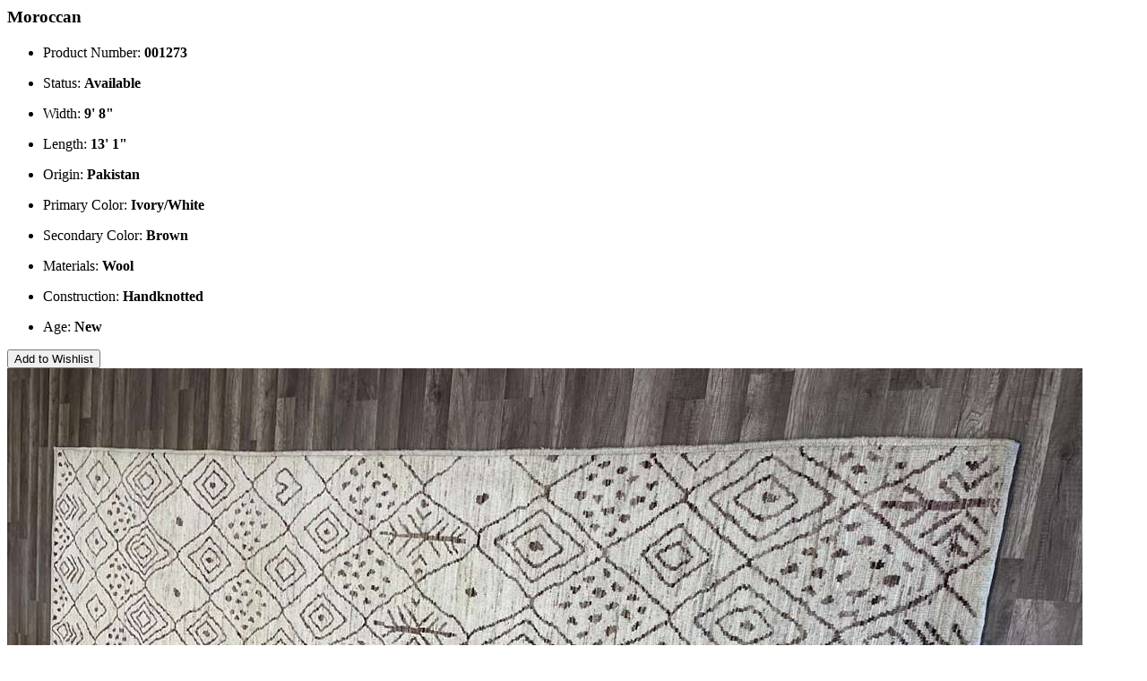

--- FILE ---
content_type: text/html; charset=UTF-8
request_url: https://texturarugs.com/inventory/moroccan-001273-001273
body_size: 2413
content:
<article id="" class="flex flex-row flex-wrap w-full mt-2 section-wrapper md:mt-10">
	<i class="z-40 w-full text-2xl cursor-pointer fas fa-times text-rug-dark-blue" @click="showRug = false, open = false"></i>
		<section id="" class="flex flex-col items-start w-full px-6 mb-4 text-left md:items-end md:text-right md:w-1/3">
		<h1 class="w-full">Moroccan</h1>
		<h2></h2>
		<ul class="mb-6">
			<li>
				<p>
					Product Number:
					<strong>001273</strong>
				</p>
			</li>
			<li>
				<p>
					Status:
					<strong>Available</strong>
				</p>
			</li>
			<li>
				<p>
					Width:
					<strong>9'
													8"
											</strong>
				</p>
			</li>
			<li>
				<p>
					Length:
					<strong>13'
													1"
											</strong>
				</p>
			</li>
			<li>
				<p>
					Origin:
																<strong>Pakistan</strong>
									</p>
			</li>
			<li>
				<p>
					Primary Color:
																<strong>Ivory/White</strong>
									</p>
			</li>
			<li>
				<p>
					Secondary Color:
																<strong>Brown</strong>
									</p>
			</li>
			<li>
				<p>
					Materials:
																<strong>Wool</strong>
									</p>
			</li>
			<li>
				<p>
					Construction:
																<strong>Handknotted</strong>
									</p>
			</li>
			<li>
				<p>
					Age:
																<strong>New </strong>
									</p>
			</li>
		</ul>
				<div id="component-kufbjs" class="sprig-component" data-hx-target="this" data-hx-include="this" data-hx-trigger="refresh" data-hx-get="https://texturarugs.com/index.php/actions/sprig-core/components/render" data-hx-vals="{&quot;sprig:siteId&quot;:&quot;5856ac748b561b86b98cc60815c51710ca27617e2cb64046a1a28119d228c4761&quot;,&quot;sprig:template&quot;:&quot;81b388a9b559722869125fc8f326470a65e7c355ceda4401d4d27b2864c1be01_snippets\/wishlist-button&quot;,&quot;sprig:component&quot;:&quot;b1e47083ad7359fa9d3e97db9447f22c00f3d83377ff753388947e7816e6e7b1&quot;,&quot;sprig:variables[entryId]&quot;:&quot;6a6592fd36eaa2d23e00f1570b03cd2c52f7dc1ad0904bd40b2aee56cf25cfed27770&quot;}"><input type="hidden" name="elementId" value="27770"> 		<button id="wish-list-button" class="btn-main" sprig s-method="post" s-action="wishlist/items/add" data-hx-headers="{&quot;X-CSRF-Token&quot;:&quot;QQSm2sVIuEFcAwALhfEwagHwqK9ovDHCPiVu0K2bavLAQRfSYmjjkSVsyYnoJY0iHUZYetCfRzVNoeP1DetHl3NvAamc_AzCjjZ75RMa1_4=&quot;}" data-hx-post="https://texturarugs.com/index.php/actions/sprig-core/components/render?sprig:action=41eb55bdd5f89778556760daa0734ba119a3587e0276fc214e716b6881796c88wishlist/items/add" data-sprig-parsed>
		Add to Wishlist
	</button>
</div>
		
	</section>
	<section id="" class="flex flex-row flex-wrap content-start justify-start w-full px-4 md:w-2/3">
								<picture class="p-2" x-data="{open: false}">
				<img src="https://d10lzogai078sh.cloudfront.net/_1200x900_crop_center-center_60_line/2EEA0265-48FC-46C2-9990-C793119132FB.jpeg" alt="2 EEA0265 48 FC 46 C2 9990 C793119132 FB" data-srcset "https://d10lzogai078sh.cloudfront.net/_1200x900_crop_center-center_60_line/2EEA0265-48FC-46C2-9990-C793119132FB.jpeg 1200w, https://d10lzogai078sh.cloudfront.net/_992x744_crop_center-center_60_line/2EEA0265-48FC-46C2-9990-C793119132FB.jpeg 992w, https://d10lzogai078sh.cloudfront.net/_1984x1488_crop_center-center_45_line/2EEA0265-48FC-46C2-9990-C793119132FB.jpeg 1984w, https://d10lzogai078sh.cloudfront.net/_768x576_crop_center-center_60_line/2EEA0265-48FC-46C2-9990-C793119132FB.jpeg 768w, https://d10lzogai078sh.cloudfront.net/_1536x1152_crop_center-center_45_line/2EEA0265-48FC-46C2-9990-C793119132FB.jpeg 1536w, https://d10lzogai078sh.cloudfront.net/_576x432_crop_center-center_30_line/2EEA0265-48FC-46C2-9990-C793119132FB.jpeg 576w, https://d10lzogai078sh.cloudfront.net/_1152x864_crop_center-center_22_line/2EEA0265-48FC-46C2-9990-C793119132FB.jpeg 1152w, https://d10lzogai078sh.cloudfront.net/_1728x1296_crop_center-center_15_line/2EEA0265-48FC-46C2-9990-C793119132FB.jpeg 1728w, https://d10lzogai078sh.cloudfront.net/_320x320_crop_center-center_60_line/2EEA0265-48FC-46C2-9990-C793119132FB.jpeg 320w, https://d10lzogai078sh.cloudfront.net/_640x640_crop_center-center_45_line/2EEA0265-48FC-46C2-9990-C793119132FB.jpeg 640w, https://d10lzogai078sh.cloudfront.net/_960x960_crop_center-center_30_line/2EEA0265-48FC-46C2-9990-C793119132FB.jpeg 960w" class="object-cover w-32 h-32 border-2 md:w-40 md:h-40 xl:w-56 xl:h-56 border-rug-grey hover:border-rug-light-blue" x-on:click.prevent="open = true">

				<div x-show.transition.opacity="open" class="fixed inset-0 z-50 flex items-center justify-center p-4 bg-black bg-opacity-75">
					<div x-show.transition="open" class="container flex flex-col items-center h-full pt-4 pb-20 overflow-hidden">
						<button x-on:click.prevent="open = false" class="self-end inline-block m-4 text-center text-rug-light-blue hover:text-rug-grey focus:outline-none">
							<i class="fas fa-times-circle"></i>
						</button>
						<img src="https://d10lzogai078sh.cloudfront.net/_1200x900_crop_center-center_60_line/2EEA0265-48FC-46C2-9990-C793119132FB.jpeg" alt="2 EEA0265 48 FC 46 C2 9990 C793119132 FB" data-srcset "https://d10lzogai078sh.cloudfront.net/_1200x900_crop_center-center_60_line/2EEA0265-48FC-46C2-9990-C793119132FB.jpeg 1200w, https://d10lzogai078sh.cloudfront.net/_992x744_crop_center-center_60_line/2EEA0265-48FC-46C2-9990-C793119132FB.jpeg 992w, https://d10lzogai078sh.cloudfront.net/_1984x1488_crop_center-center_45_line/2EEA0265-48FC-46C2-9990-C793119132FB.jpeg 1984w, https://d10lzogai078sh.cloudfront.net/_768x576_crop_center-center_60_line/2EEA0265-48FC-46C2-9990-C793119132FB.jpeg 768w, https://d10lzogai078sh.cloudfront.net/_1536x1152_crop_center-center_45_line/2EEA0265-48FC-46C2-9990-C793119132FB.jpeg 1536w, https://d10lzogai078sh.cloudfront.net/_576x432_crop_center-center_30_line/2EEA0265-48FC-46C2-9990-C793119132FB.jpeg 576w, https://d10lzogai078sh.cloudfront.net/_1152x864_crop_center-center_22_line/2EEA0265-48FC-46C2-9990-C793119132FB.jpeg 1152w, https://d10lzogai078sh.cloudfront.net/_1728x1296_crop_center-center_15_line/2EEA0265-48FC-46C2-9990-C793119132FB.jpeg 1728w, https://d10lzogai078sh.cloudfront.net/_320x320_crop_center-center_60_line/2EEA0265-48FC-46C2-9990-C793119132FB.jpeg 320w, https://d10lzogai078sh.cloudfront.net/_640x640_crop_center-center_45_line/2EEA0265-48FC-46C2-9990-C793119132FB.jpeg 640w, https://d10lzogai078sh.cloudfront.net/_960x960_crop_center-center_30_line/2EEA0265-48FC-46C2-9990-C793119132FB.jpeg 960w" class="object-cover w-auto h-full border-2 border-rug-grey" x-on:click.away="open = false">
					</div>
				</div>
			</picture>
								<picture class="p-2" x-data="{open: false}">
				<img src="https://d10lzogai078sh.cloudfront.net/_1200x1200_crop_center-center_60_line/9A9A2158-31C8-4B2D-9139-56E5D38DCF6B.jpeg" alt="9 A9 A2158 31 C8 4 B2 D 9139 56 E5 D38 DCF6 B" data-srcset "https://d10lzogai078sh.cloudfront.net/_1200x1200_crop_center-center_60_line/9A9A2158-31C8-4B2D-9139-56E5D38DCF6B.jpeg 1200w, https://d10lzogai078sh.cloudfront.net/_992x992_crop_center-center_60_line/9A9A2158-31C8-4B2D-9139-56E5D38DCF6B.jpeg 992w, https://d10lzogai078sh.cloudfront.net/_1984x1984_crop_center-center_45_line/9A9A2158-31C8-4B2D-9139-56E5D38DCF6B.jpeg 1984w, https://d10lzogai078sh.cloudfront.net/_768x768_crop_center-center_60_line/9A9A2158-31C8-4B2D-9139-56E5D38DCF6B.jpeg 768w, https://d10lzogai078sh.cloudfront.net/_1536x1536_crop_center-center_45_line/9A9A2158-31C8-4B2D-9139-56E5D38DCF6B.jpeg 1536w, https://d10lzogai078sh.cloudfront.net/_576x576_crop_center-center_30_line/9A9A2158-31C8-4B2D-9139-56E5D38DCF6B.jpeg 576w, https://d10lzogai078sh.cloudfront.net/_1152x1152_crop_center-center_22_line/9A9A2158-31C8-4B2D-9139-56E5D38DCF6B.jpeg 1152w, https://d10lzogai078sh.cloudfront.net/_1728x1728_crop_center-center_15_line/9A9A2158-31C8-4B2D-9139-56E5D38DCF6B.jpeg 1728w, https://d10lzogai078sh.cloudfront.net/_320x320_crop_center-center_60_line/9A9A2158-31C8-4B2D-9139-56E5D38DCF6B.jpeg 320w, https://d10lzogai078sh.cloudfront.net/_640x640_crop_center-center_45_line/9A9A2158-31C8-4B2D-9139-56E5D38DCF6B.jpeg 640w, https://d10lzogai078sh.cloudfront.net/_960x960_crop_center-center_30_line/9A9A2158-31C8-4B2D-9139-56E5D38DCF6B.jpeg 960w" class="object-cover w-32 h-32 border-2 md:w-40 md:h-40 xl:w-56 xl:h-56 border-rug-grey hover:border-rug-light-blue" x-on:click.prevent="open = true">

				<div x-show.transition.opacity="open" class="fixed inset-0 z-50 flex items-center justify-center p-4 bg-black bg-opacity-75">
					<div x-show.transition="open" class="container flex flex-col items-center h-full pt-4 pb-20 overflow-hidden">
						<button x-on:click.prevent="open = false" class="self-end inline-block m-4 text-center text-rug-light-blue hover:text-rug-grey focus:outline-none">
							<i class="fas fa-times-circle"></i>
						</button>
						<img src="https://d10lzogai078sh.cloudfront.net/_1200x1200_crop_center-center_60_line/9A9A2158-31C8-4B2D-9139-56E5D38DCF6B.jpeg" alt="9 A9 A2158 31 C8 4 B2 D 9139 56 E5 D38 DCF6 B" data-srcset "https://d10lzogai078sh.cloudfront.net/_1200x1200_crop_center-center_60_line/9A9A2158-31C8-4B2D-9139-56E5D38DCF6B.jpeg 1200w, https://d10lzogai078sh.cloudfront.net/_992x992_crop_center-center_60_line/9A9A2158-31C8-4B2D-9139-56E5D38DCF6B.jpeg 992w, https://d10lzogai078sh.cloudfront.net/_1984x1984_crop_center-center_45_line/9A9A2158-31C8-4B2D-9139-56E5D38DCF6B.jpeg 1984w, https://d10lzogai078sh.cloudfront.net/_768x768_crop_center-center_60_line/9A9A2158-31C8-4B2D-9139-56E5D38DCF6B.jpeg 768w, https://d10lzogai078sh.cloudfront.net/_1536x1536_crop_center-center_45_line/9A9A2158-31C8-4B2D-9139-56E5D38DCF6B.jpeg 1536w, https://d10lzogai078sh.cloudfront.net/_576x576_crop_center-center_30_line/9A9A2158-31C8-4B2D-9139-56E5D38DCF6B.jpeg 576w, https://d10lzogai078sh.cloudfront.net/_1152x1152_crop_center-center_22_line/9A9A2158-31C8-4B2D-9139-56E5D38DCF6B.jpeg 1152w, https://d10lzogai078sh.cloudfront.net/_1728x1728_crop_center-center_15_line/9A9A2158-31C8-4B2D-9139-56E5D38DCF6B.jpeg 1728w, https://d10lzogai078sh.cloudfront.net/_320x320_crop_center-center_60_line/9A9A2158-31C8-4B2D-9139-56E5D38DCF6B.jpeg 320w, https://d10lzogai078sh.cloudfront.net/_640x640_crop_center-center_45_line/9A9A2158-31C8-4B2D-9139-56E5D38DCF6B.jpeg 640w, https://d10lzogai078sh.cloudfront.net/_960x960_crop_center-center_30_line/9A9A2158-31C8-4B2D-9139-56E5D38DCF6B.jpeg 960w" class="object-cover w-auto h-full border-2 border-rug-grey" x-on:click.away="open = false">
					</div>
				</div>
			</picture>
								<picture class="p-2" x-data="{open: false}">
				<img src="https://d10lzogai078sh.cloudfront.net/_1200x1200_crop_center-center_60_line/801AD6BC-D884-4E75-A513-D4DB5695BC76.jpeg" alt="801 AD6 BC D884 4 E75 A513 D4 DB5695 BC76" data-srcset "https://d10lzogai078sh.cloudfront.net/_1200x1200_crop_center-center_60_line/801AD6BC-D884-4E75-A513-D4DB5695BC76.jpeg 1200w, https://d10lzogai078sh.cloudfront.net/_992x992_crop_center-center_60_line/801AD6BC-D884-4E75-A513-D4DB5695BC76.jpeg 992w, https://d10lzogai078sh.cloudfront.net/_1984x1984_crop_center-center_45_line/801AD6BC-D884-4E75-A513-D4DB5695BC76.jpeg 1984w, https://d10lzogai078sh.cloudfront.net/_768x768_crop_center-center_60_line/801AD6BC-D884-4E75-A513-D4DB5695BC76.jpeg 768w, https://d10lzogai078sh.cloudfront.net/_1536x1536_crop_center-center_45_line/801AD6BC-D884-4E75-A513-D4DB5695BC76.jpeg 1536w, https://d10lzogai078sh.cloudfront.net/_576x576_crop_center-center_30_line/801AD6BC-D884-4E75-A513-D4DB5695BC76.jpeg 576w, https://d10lzogai078sh.cloudfront.net/_1152x1152_crop_center-center_22_line/801AD6BC-D884-4E75-A513-D4DB5695BC76.jpeg 1152w, https://d10lzogai078sh.cloudfront.net/_1728x1728_crop_center-center_15_line/801AD6BC-D884-4E75-A513-D4DB5695BC76.jpeg 1728w, https://d10lzogai078sh.cloudfront.net/_320x320_crop_center-center_60_line/801AD6BC-D884-4E75-A513-D4DB5695BC76.jpeg 320w, https://d10lzogai078sh.cloudfront.net/_640x640_crop_center-center_45_line/801AD6BC-D884-4E75-A513-D4DB5695BC76.jpeg 640w, https://d10lzogai078sh.cloudfront.net/_960x960_crop_center-center_30_line/801AD6BC-D884-4E75-A513-D4DB5695BC76.jpeg 960w" class="object-cover w-32 h-32 border-2 md:w-40 md:h-40 xl:w-56 xl:h-56 border-rug-grey hover:border-rug-light-blue" x-on:click.prevent="open = true">

				<div x-show.transition.opacity="open" class="fixed inset-0 z-50 flex items-center justify-center p-4 bg-black bg-opacity-75">
					<div x-show.transition="open" class="container flex flex-col items-center h-full pt-4 pb-20 overflow-hidden">
						<button x-on:click.prevent="open = false" class="self-end inline-block m-4 text-center text-rug-light-blue hover:text-rug-grey focus:outline-none">
							<i class="fas fa-times-circle"></i>
						</button>
						<img src="https://d10lzogai078sh.cloudfront.net/_1200x1200_crop_center-center_60_line/801AD6BC-D884-4E75-A513-D4DB5695BC76.jpeg" alt="801 AD6 BC D884 4 E75 A513 D4 DB5695 BC76" data-srcset "https://d10lzogai078sh.cloudfront.net/_1200x1200_crop_center-center_60_line/801AD6BC-D884-4E75-A513-D4DB5695BC76.jpeg 1200w, https://d10lzogai078sh.cloudfront.net/_992x992_crop_center-center_60_line/801AD6BC-D884-4E75-A513-D4DB5695BC76.jpeg 992w, https://d10lzogai078sh.cloudfront.net/_1984x1984_crop_center-center_45_line/801AD6BC-D884-4E75-A513-D4DB5695BC76.jpeg 1984w, https://d10lzogai078sh.cloudfront.net/_768x768_crop_center-center_60_line/801AD6BC-D884-4E75-A513-D4DB5695BC76.jpeg 768w, https://d10lzogai078sh.cloudfront.net/_1536x1536_crop_center-center_45_line/801AD6BC-D884-4E75-A513-D4DB5695BC76.jpeg 1536w, https://d10lzogai078sh.cloudfront.net/_576x576_crop_center-center_30_line/801AD6BC-D884-4E75-A513-D4DB5695BC76.jpeg 576w, https://d10lzogai078sh.cloudfront.net/_1152x1152_crop_center-center_22_line/801AD6BC-D884-4E75-A513-D4DB5695BC76.jpeg 1152w, https://d10lzogai078sh.cloudfront.net/_1728x1728_crop_center-center_15_line/801AD6BC-D884-4E75-A513-D4DB5695BC76.jpeg 1728w, https://d10lzogai078sh.cloudfront.net/_320x320_crop_center-center_60_line/801AD6BC-D884-4E75-A513-D4DB5695BC76.jpeg 320w, https://d10lzogai078sh.cloudfront.net/_640x640_crop_center-center_45_line/801AD6BC-D884-4E75-A513-D4DB5695BC76.jpeg 640w, https://d10lzogai078sh.cloudfront.net/_960x960_crop_center-center_30_line/801AD6BC-D884-4E75-A513-D4DB5695BC76.jpeg 960w" class="object-cover w-auto h-full border-2 border-rug-grey" x-on:click.away="open = false">
					</div>
				</div>
			</picture>
								<picture class="p-2" x-data="{open: false}">
				<img src="https://d10lzogai078sh.cloudfront.net/_1200x1200_crop_center-center_60_line/2B1371A0-F8F1-4665-8610-EDB2E04515EC.jpeg" alt="2 B1371 A0 F8 F1 4665 8610 EDB2 E04515 EC" data-srcset "https://d10lzogai078sh.cloudfront.net/_1200x1200_crop_center-center_60_line/2B1371A0-F8F1-4665-8610-EDB2E04515EC.jpeg 1200w, https://d10lzogai078sh.cloudfront.net/_992x992_crop_center-center_60_line/2B1371A0-F8F1-4665-8610-EDB2E04515EC.jpeg 992w, https://d10lzogai078sh.cloudfront.net/_1984x1984_crop_center-center_45_line/2B1371A0-F8F1-4665-8610-EDB2E04515EC.jpeg 1984w, https://d10lzogai078sh.cloudfront.net/_768x768_crop_center-center_60_line/2B1371A0-F8F1-4665-8610-EDB2E04515EC.jpeg 768w, https://d10lzogai078sh.cloudfront.net/_1536x1536_crop_center-center_45_line/2B1371A0-F8F1-4665-8610-EDB2E04515EC.jpeg 1536w, https://d10lzogai078sh.cloudfront.net/_576x576_crop_center-center_30_line/2B1371A0-F8F1-4665-8610-EDB2E04515EC.jpeg 576w, https://d10lzogai078sh.cloudfront.net/_1152x1152_crop_center-center_22_line/2B1371A0-F8F1-4665-8610-EDB2E04515EC.jpeg 1152w, https://d10lzogai078sh.cloudfront.net/_1728x1728_crop_center-center_15_line/2B1371A0-F8F1-4665-8610-EDB2E04515EC.jpeg 1728w, https://d10lzogai078sh.cloudfront.net/_320x320_crop_center-center_60_line/2B1371A0-F8F1-4665-8610-EDB2E04515EC.jpeg 320w, https://d10lzogai078sh.cloudfront.net/_640x640_crop_center-center_45_line/2B1371A0-F8F1-4665-8610-EDB2E04515EC.jpeg 640w, https://d10lzogai078sh.cloudfront.net/_960x960_crop_center-center_30_line/2B1371A0-F8F1-4665-8610-EDB2E04515EC.jpeg 960w" class="object-cover w-32 h-32 border-2 md:w-40 md:h-40 xl:w-56 xl:h-56 border-rug-grey hover:border-rug-light-blue" x-on:click.prevent="open = true">

				<div x-show.transition.opacity="open" class="fixed inset-0 z-50 flex items-center justify-center p-4 bg-black bg-opacity-75">
					<div x-show.transition="open" class="container flex flex-col items-center h-full pt-4 pb-20 overflow-hidden">
						<button x-on:click.prevent="open = false" class="self-end inline-block m-4 text-center text-rug-light-blue hover:text-rug-grey focus:outline-none">
							<i class="fas fa-times-circle"></i>
						</button>
						<img src="https://d10lzogai078sh.cloudfront.net/_1200x1200_crop_center-center_60_line/2B1371A0-F8F1-4665-8610-EDB2E04515EC.jpeg" alt="2 B1371 A0 F8 F1 4665 8610 EDB2 E04515 EC" data-srcset "https://d10lzogai078sh.cloudfront.net/_1200x1200_crop_center-center_60_line/2B1371A0-F8F1-4665-8610-EDB2E04515EC.jpeg 1200w, https://d10lzogai078sh.cloudfront.net/_992x992_crop_center-center_60_line/2B1371A0-F8F1-4665-8610-EDB2E04515EC.jpeg 992w, https://d10lzogai078sh.cloudfront.net/_1984x1984_crop_center-center_45_line/2B1371A0-F8F1-4665-8610-EDB2E04515EC.jpeg 1984w, https://d10lzogai078sh.cloudfront.net/_768x768_crop_center-center_60_line/2B1371A0-F8F1-4665-8610-EDB2E04515EC.jpeg 768w, https://d10lzogai078sh.cloudfront.net/_1536x1536_crop_center-center_45_line/2B1371A0-F8F1-4665-8610-EDB2E04515EC.jpeg 1536w, https://d10lzogai078sh.cloudfront.net/_576x576_crop_center-center_30_line/2B1371A0-F8F1-4665-8610-EDB2E04515EC.jpeg 576w, https://d10lzogai078sh.cloudfront.net/_1152x1152_crop_center-center_22_line/2B1371A0-F8F1-4665-8610-EDB2E04515EC.jpeg 1152w, https://d10lzogai078sh.cloudfront.net/_1728x1728_crop_center-center_15_line/2B1371A0-F8F1-4665-8610-EDB2E04515EC.jpeg 1728w, https://d10lzogai078sh.cloudfront.net/_320x320_crop_center-center_60_line/2B1371A0-F8F1-4665-8610-EDB2E04515EC.jpeg 320w, https://d10lzogai078sh.cloudfront.net/_640x640_crop_center-center_45_line/2B1371A0-F8F1-4665-8610-EDB2E04515EC.jpeg 640w, https://d10lzogai078sh.cloudfront.net/_960x960_crop_center-center_30_line/2B1371A0-F8F1-4665-8610-EDB2E04515EC.jpeg 960w" class="object-cover w-auto h-full border-2 border-rug-grey" x-on:click.away="open = false">
					</div>
				</div>
			</picture>
								<picture class="p-2" x-data="{open: false}">
				<img src="https://d10lzogai078sh.cloudfront.net/_1200x1200_crop_center-center_60_line/3F1DF97F-0B9E-48F2-85E0-C703A7EC2612.jpeg" alt="3 F1 DF97 F 0 B9 E 48 F2 85 E0 C703 A7 EC2612" data-srcset "https://d10lzogai078sh.cloudfront.net/_1200x1200_crop_center-center_60_line/3F1DF97F-0B9E-48F2-85E0-C703A7EC2612.jpeg 1200w, https://d10lzogai078sh.cloudfront.net/_992x992_crop_center-center_60_line/3F1DF97F-0B9E-48F2-85E0-C703A7EC2612.jpeg 992w, https://d10lzogai078sh.cloudfront.net/_1984x1984_crop_center-center_45_line/3F1DF97F-0B9E-48F2-85E0-C703A7EC2612.jpeg 1984w, https://d10lzogai078sh.cloudfront.net/_768x768_crop_center-center_60_line/3F1DF97F-0B9E-48F2-85E0-C703A7EC2612.jpeg 768w, https://d10lzogai078sh.cloudfront.net/_1536x1536_crop_center-center_45_line/3F1DF97F-0B9E-48F2-85E0-C703A7EC2612.jpeg 1536w, https://d10lzogai078sh.cloudfront.net/_576x576_crop_center-center_30_line/3F1DF97F-0B9E-48F2-85E0-C703A7EC2612.jpeg 576w, https://d10lzogai078sh.cloudfront.net/_1152x1152_crop_center-center_22_line/3F1DF97F-0B9E-48F2-85E0-C703A7EC2612.jpeg 1152w, https://d10lzogai078sh.cloudfront.net/_1728x1728_crop_center-center_15_line/3F1DF97F-0B9E-48F2-85E0-C703A7EC2612.jpeg 1728w, https://d10lzogai078sh.cloudfront.net/_320x320_crop_center-center_60_line/3F1DF97F-0B9E-48F2-85E0-C703A7EC2612.jpeg 320w, https://d10lzogai078sh.cloudfront.net/_640x640_crop_center-center_45_line/3F1DF97F-0B9E-48F2-85E0-C703A7EC2612.jpeg 640w, https://d10lzogai078sh.cloudfront.net/_960x960_crop_center-center_30_line/3F1DF97F-0B9E-48F2-85E0-C703A7EC2612.jpeg 960w" class="object-cover w-32 h-32 border-2 md:w-40 md:h-40 xl:w-56 xl:h-56 border-rug-grey hover:border-rug-light-blue" x-on:click.prevent="open = true">

				<div x-show.transition.opacity="open" class="fixed inset-0 z-50 flex items-center justify-center p-4 bg-black bg-opacity-75">
					<div x-show.transition="open" class="container flex flex-col items-center h-full pt-4 pb-20 overflow-hidden">
						<button x-on:click.prevent="open = false" class="self-end inline-block m-4 text-center text-rug-light-blue hover:text-rug-grey focus:outline-none">
							<i class="fas fa-times-circle"></i>
						</button>
						<img src="https://d10lzogai078sh.cloudfront.net/_1200x1200_crop_center-center_60_line/3F1DF97F-0B9E-48F2-85E0-C703A7EC2612.jpeg" alt="3 F1 DF97 F 0 B9 E 48 F2 85 E0 C703 A7 EC2612" data-srcset "https://d10lzogai078sh.cloudfront.net/_1200x1200_crop_center-center_60_line/3F1DF97F-0B9E-48F2-85E0-C703A7EC2612.jpeg 1200w, https://d10lzogai078sh.cloudfront.net/_992x992_crop_center-center_60_line/3F1DF97F-0B9E-48F2-85E0-C703A7EC2612.jpeg 992w, https://d10lzogai078sh.cloudfront.net/_1984x1984_crop_center-center_45_line/3F1DF97F-0B9E-48F2-85E0-C703A7EC2612.jpeg 1984w, https://d10lzogai078sh.cloudfront.net/_768x768_crop_center-center_60_line/3F1DF97F-0B9E-48F2-85E0-C703A7EC2612.jpeg 768w, https://d10lzogai078sh.cloudfront.net/_1536x1536_crop_center-center_45_line/3F1DF97F-0B9E-48F2-85E0-C703A7EC2612.jpeg 1536w, https://d10lzogai078sh.cloudfront.net/_576x576_crop_center-center_30_line/3F1DF97F-0B9E-48F2-85E0-C703A7EC2612.jpeg 576w, https://d10lzogai078sh.cloudfront.net/_1152x1152_crop_center-center_22_line/3F1DF97F-0B9E-48F2-85E0-C703A7EC2612.jpeg 1152w, https://d10lzogai078sh.cloudfront.net/_1728x1728_crop_center-center_15_line/3F1DF97F-0B9E-48F2-85E0-C703A7EC2612.jpeg 1728w, https://d10lzogai078sh.cloudfront.net/_320x320_crop_center-center_60_line/3F1DF97F-0B9E-48F2-85E0-C703A7EC2612.jpeg 320w, https://d10lzogai078sh.cloudfront.net/_640x640_crop_center-center_45_line/3F1DF97F-0B9E-48F2-85E0-C703A7EC2612.jpeg 640w, https://d10lzogai078sh.cloudfront.net/_960x960_crop_center-center_30_line/3F1DF97F-0B9E-48F2-85E0-C703A7EC2612.jpeg 960w" class="object-cover w-auto h-full border-2 border-rug-grey" x-on:click.away="open = false">
					</div>
				</div>
			</picture>
			</section>
	<div class="block w-full h-32 md:hidden"></div>
</article>
